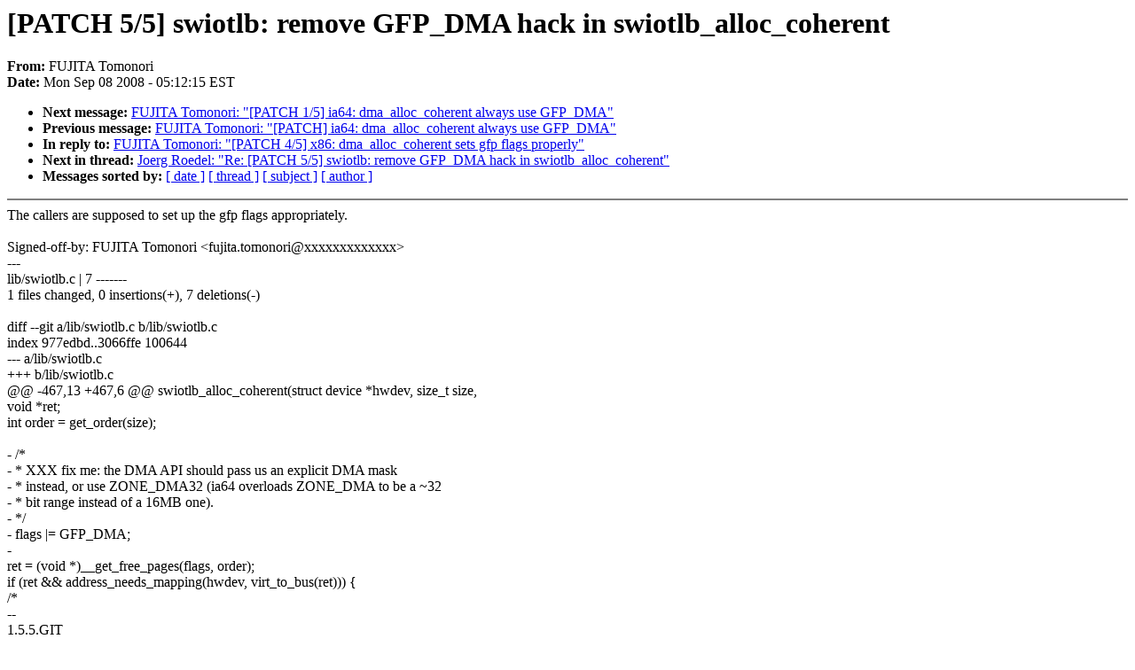

--- FILE ---
content_type: text/html; charset=UTF-8
request_url: https://lkml.indiana.edu/hypermail/linux/kernel/0809.1/0026.html
body_size: 5023
content:
<!-- MHonArc v2.6.6 -->
<!--X-Subject: [PATCH 5/5] swiotlb: remove GFP_DMA hack in swiotlb_alloc_coherent -->
<!--X-From-R13: TGXWFO Fbzbabev <shwvgn.gbzbabevNyno.agg.pb.wc> -->
<!--X-Date: Mon,  8 Sep 2008 05:12:15 &#45;0400 (EDT) -->
<!--X-Message-Id: 1220865014&#45;1169&#45;6&#45;git&#45;send&#45;email&#45;fujita.tomonori@lab.ntt.co.jp -->
<!--X-Content-Type: text/plain -->
<!--X-Reference: 1220865014&#45;1169&#45;1&#45;git&#45;send&#45;email&#45;fujita.tomonori@lab.ntt.co.jp -->
<!--X-Reference: 1220865014&#45;1169&#45;2&#45;git&#45;send&#45;email&#45;fujita.tomonori@lab.ntt.co.jp -->
<!--X-Reference: 1220865014&#45;1169&#45;3&#45;git&#45;send&#45;email&#45;fujita.tomonori@lab.ntt.co.jp -->
<!--X-Reference: 1220865014&#45;1169&#45;4&#45;git&#45;send&#45;email&#45;fujita.tomonori@lab.ntt.co.jp -->
<!--X-Reference: 1220865014&#45;1169&#45;5&#45;git&#45;send&#45;email&#45;fujita.tomonori@lab.ntt.co.jp -->
<!--X-Head-End-->
<!DOCTYPE HTML PUBLIC "-//W3C//DTD HTML 4.0 Transitional//EN"
                      "http://www.w3.org/TR/REC-html40/loose.dtd">
<html lang="en">
<head>
<meta HTTP-EQUIV="Content-Type" CONTENT="text/html; charset=iso-8859-2">
<title>Linux-Kernel Archive: [PATCH 5/5] swiotlb: remove GFP_DMA hack in swiotlb_alloc_coherent</title>
<meta NAME="Author" CONTENT="FUJITA Tomonori &lt;fujita.tomonori@lab.ntt.co.jp&gt;">
<meta NAME="Subject" CONTENT="[PATCH 5/5] swiotlb: remove GFP_DMA hack in swiotlb_alloc_coherent">
</head> 
<body BGCOLOR="#FFFFFF" TEXT="#000000">

<!--X-Body-Begin-->
<!--X-User-Header-->
<!--X-User-Header-End-->
<!--X-TopPNI-->


<!--X-TopPNI-End-->
<!--X-MsgBody-->
<!--X-Subject-Header-Begin-->
<h1>[PATCH 5/5] swiotlb: remove GFP_DMA hack in swiotlb_alloc_coherent</h1>
<strong>From: </strong>FUJITA Tomonori
<br><strong>Date: </strong> Mon Sep 08 2008 - 05:12:15 EST
<p>
<ul>
<li><strong>Next message: </strong> <a href="0027.html"> FUJITA Tomonori: "[PATCH 1/5] ia64: dma_alloc_coherent always use GFP_DMA"</a>

<li><strong>Previous message: </strong> <a href="0121.html"> FUJITA Tomonori: "[PATCH] ia64: dma_alloc_coherent always use GFP_DMA"</a>

<li><strong>In reply to: </strong> <a href="0030.html"> FUJITA Tomonori: "[PATCH 4/5] x86: dma_alloc_coherent sets gfp flags properly"</a>

<li><strong>Next in thread: </strong> <a href="0073.html"> Joerg Roedel: "Re: [PATCH 5/5] swiotlb: remove GFP_DMA hack in swiotlb_alloc_coherent"</a>

<li><strong>Messages sorted by: </strong><a href="date.html#0026">[ date ]</a> <a href="index.html#0026">[ thread ]</a> <a href="subject.html#0026">[ subject ]</a> <a href="author.html#0026">[ author ]</a>
</ul>

<!--X-Subject-Header-End-->
<!--X-Head-of-Message-->
<!--X-Head-of-Message-End-->
<!--X-Head-Body-Sep-Begin-->
<hr NOSHADE>
<!--X-Head-Body-Sep-End-->
<!--X-Body-of-Message-->
The callers are supposed to set up the gfp flags appropriately.<br>
<br>
Signed-off-by: FUJITA Tomonori &lt;fujita.tomonori@xxxxxxxxxxxxx&gt;<br>
---<br>
 lib/swiotlb.c |    7 -------<br>
 1 files changed, 0 insertions(+), 7 deletions(-)<br>
<br>
diff --git a/lib/swiotlb.c b/lib/swiotlb.c<br>
index 977edbd..3066ffe 100644<br>
--- a/lib/swiotlb.c<br>
+++ b/lib/swiotlb.c<br>
@@ -467,13 +467,6 @@ swiotlb_alloc_coherent(struct device *hwdev, size_t size,<br>
 	void *ret;<br>
 	int order = get_order(size);<br>
 <br>
-	/*<br>
-	 * XXX fix me: the DMA API should pass us an explicit DMA mask<br>
-	 * instead, or use ZONE_DMA32 (ia64 overloads ZONE_DMA to be a ~32<br>
-	 * bit range instead of a 16MB one).<br>
-	 */<br>
-	flags |= GFP_DMA;<br>
-<br>
 	ret = (void *)__get_free_pages(flags, order);<br>
 	if (ret &amp;&amp; address_needs_mapping(hwdev, virt_to_bus(ret))) {<br>
 		/*<br>
-- <br>
1.5.5.GIT<br>
<br>
--<br>
To unsubscribe from this list: send the line &quot;unsubscribe linux-kernel&quot; in<br>
the body of a message to majordomo@xxxxxxxxxxxxxxx<br>
More majordomo info at  <a  href="http://vger.kernel.org/majordomo-info.html">http://vger.kernel.org/majordomo-info.html</a><br>
Please read the FAQ at  <a  href="http://www.tux.org/lkml/">http://www.tux.org/lkml/</a><br>
<br>
<br>

<!--X-Body-of-Message-End-->
<!--X-MsgBody-End-->
<!--X-Follow-Ups-->
<hr NOSHADE>


</ul></li></ul>
<!--X-Follow-Ups-End-->
<!--X-References-->







<!--X-References-End-->
<!--X-BotPNI-->
<ul>
<li><strong>Next message: </strong> <a href="0027.html"> FUJITA Tomonori: "[PATCH 1/5] ia64: dma_alloc_coherent always use GFP_DMA"</a>

<li><strong>Previous message: </strong> <a href="0121.html"> FUJITA Tomonori: "[PATCH] ia64: dma_alloc_coherent always use GFP_DMA"</a>

<li><strong>In reply to: </strong> <a href="0030.html"> FUJITA Tomonori: "[PATCH 4/5] x86: dma_alloc_coherent sets gfp flags properly"</a>

<li><strong>Next in thread: </strong> <a href="0073.html"> Joerg Roedel: "Re: [PATCH 5/5] swiotlb: remove GFP_DMA hack in swiotlb_alloc_coherent"</a>

<li><strong>Messages sorted by: </strong><a href="date.html#0026">[ date ]</a> <a href="index.html#0026">[ thread ]</a> <a href="subject.html#0026">[ subject ]</a> <a href="author.html#0026">[ author ]</a>
</ul>

<!--X-BotPNI-End-->
<!--X-User-Footer-->
<!--X-User-Footer-End-->
</body>
</html>
